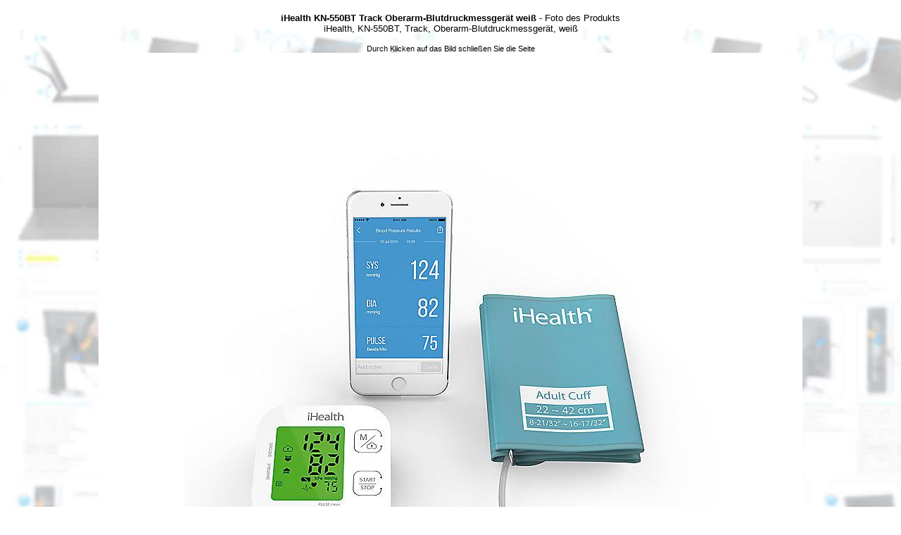

--- FILE ---
content_type: text/html; charset=UTF-8
request_url: https://www.bedienungsanleitung-pdf.de/foto.php?img=39865&aimg=2
body_size: 1958
content:
<html>
<head>
    <title>Abbildung iHealth KN-550BT Track Oberarm-Blutdruckmessgerät weiß - Foto des Produkts </title>
    <meta http-equiv='Content-Type' content='text/html; charset=utf-8'>
    <meta name="keywords" content="Abbildung iHealth KN-550BT Track Oberarm-Blutdruckmessgerät weiß, bild, foto iHealth, KN-550BT, Track, Oberarm-Blutdruckmessgerät, weiß">
    <meta name="description" content="Abbildung iHealth KN-550BT Track Oberarm-Blutdruckmessgerät weiß, iHealth, KN-550BT, Track, Oberarm-Blutdruckmessgerät, weiß">
    <link rel="stylesheet" type="text/css" href="./style.css">
    
    <meta name="viewport" content="width=device-width, initial-scale=1">
    <meta name="viewport" content="width=device-width, user-scalable=no">

<script type="text/javascript">
function set_window()
{
  var w = (1000 + 50);
  var h = (1000 + 140);
  
  if (document.all)
  { 
    self.resizeTo(w,h);
  } 
  else if (document.layers||document.getElementById)
  { 
    window.innerHeight = Math.min(w + 10 ,h); 
    window.innerWidth  = w; 
  } 
}
</script>
</head>

<body bgcolor="#ffffff" onLoad="set_window();">
<center>
  <table><tr><td align="center">
  <br>   
    <b>iHealth KN-550BT Track Oberarm-Blutdruckmessgerät weiß</b> - Foto des Produkts 
    <br>
    iHealth, KN-550BT, Track, Oberarm-Blutdruckmessgerät, weiß    <br>
    <br>
    <small>Durch Klicken auf das Bild schließen Sie die Seite</small>
    <br>
    <a href="javascript:self.close()" title="iHealth KN-550BT Track Oberarm-Blutdruckmessgerät weiß">
    <img src="./op/pictures4/ihealth-kn-550bt-track-oberarm-blutdruckmessgerat-weiss-39865-2.jpg" border='0' alt="iHealth KN-550BT Track Oberarm-Blutdruckmessgerät weiß, iHealth, KN-550BT, Track, Oberarm-Blutdruckmessgerät, weiß" title="iHealth KN-550BT Track Oberarm-Blutdruckmessgerät weiß" width="100%"></a><br>     
  </td></tr></table>
</center>
</body>
</html>
